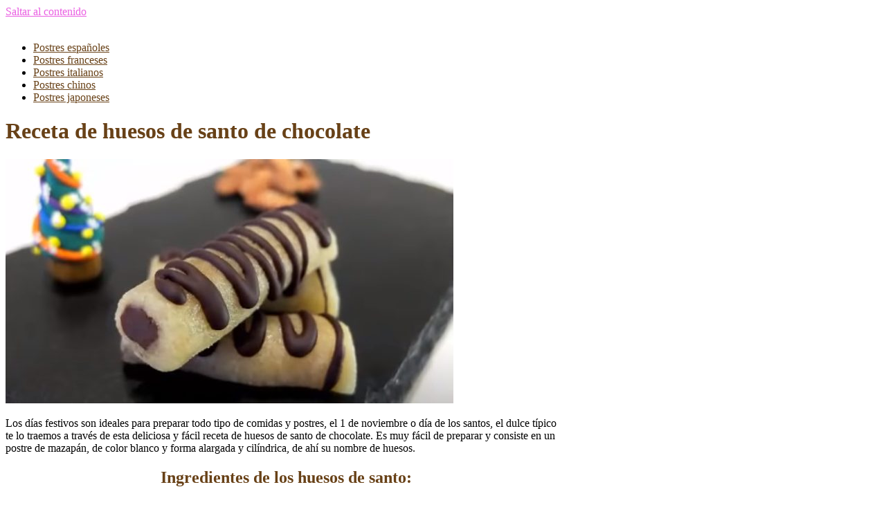

--- FILE ---
content_type: text/html; charset=UTF-8
request_url: https://solodulces.com/recetas-postres/receta-de-huesos-de-santo-de-chocolate/
body_size: 13451
content:
<!DOCTYPE html>
<html lang="es">
<head>
	<meta charset="UTF-8">
	<meta name="viewport" content="width=device-width, initial-scale=1">
	<link rel="profile" href="http://gmpg.org/xfn/11">
	<meta name='robots' content='index, follow, max-image-preview:large, max-snippet:-1, max-video-preview:-1' />
	<style>img:is([sizes="auto" i], [sizes^="auto," i]) { contain-intrinsic-size: 3000px 1500px }</style>
	
	<!-- This site is optimized with the Yoast SEO plugin v25.7 - https://yoast.com/wordpress/plugins/seo/ -->
	<title>▷ Receta de huesos de santo de chocolate - Sólo Dulces</title>
	<meta name="description" content="receta de huesos de santo de chocolate. Es muy fácil de preparar y consiste en un postre de mazapán, de color blanco y forma alargada y cilíndrica, de ahí su nombre de huesos" />
	<link rel="canonical" href="https://solodulces.com/recetas-postres/receta-de-huesos-de-santo-de-chocolate/" />
	<meta property="og:locale" content="es_ES" />
	<meta property="og:type" content="article" />
	<meta property="og:title" content="▷ Receta de huesos de santo de chocolate - Sólo Dulces" />
	<meta property="og:description" content="receta de huesos de santo de chocolate. Es muy fácil de preparar y consiste en un postre de mazapán, de color blanco y forma alargada y cilíndrica, de ahí su nombre de huesos" />
	<meta property="og:url" content="https://solodulces.com/recetas-postres/receta-de-huesos-de-santo-de-chocolate/" />
	<meta property="og:site_name" content="Sólo Dulces" />
	<meta property="article:published_time" content="2020-12-22T02:59:00+00:00" />
	<meta property="og:image" content="https://solodulces.com/wp-content/uploads/2020/11/3-3-5.jpg" />
	<meta property="og:image:width" content="647" />
	<meta property="og:image:height" content="353" />
	<meta property="og:image:type" content="image/jpeg" />
	<meta name="author" content="jeraly" />
	<meta name="twitter:card" content="summary_large_image" />
	<meta name="twitter:label1" content="Escrito por" />
	<meta name="twitter:data1" content="jeraly" />
	<meta name="twitter:label2" content="Tiempo de lectura" />
	<meta name="twitter:data2" content="2 minutos" />
	<script type="application/ld+json" class="yoast-schema-graph">{"@context":"https://schema.org","@graph":[{"@type":"Article","@id":"https://solodulces.com/recetas-postres/receta-de-huesos-de-santo-de-chocolate/#article","isPartOf":{"@id":"https://solodulces.com/recetas-postres/receta-de-huesos-de-santo-de-chocolate/"},"author":{"name":"jeraly","@id":"https://solodulces.com/#/schema/person/c5db885ba9d947e9781b8df87975d3c1"},"headline":"Receta de huesos de santo de chocolate","datePublished":"2020-12-22T02:59:00+00:00","mainEntityOfPage":{"@id":"https://solodulces.com/recetas-postres/receta-de-huesos-de-santo-de-chocolate/"},"wordCount":499,"commentCount":0,"publisher":{"@id":"https://solodulces.com/#organization"},"image":{"@id":"https://solodulces.com/recetas-postres/receta-de-huesos-de-santo-de-chocolate/#primaryimage"},"thumbnailUrl":"https://solodulces.com/wp-content/uploads/2020/11/3-3-5.jpg","articleSection":["Recetas de Postres"],"inLanguage":"es","potentialAction":[{"@type":"CommentAction","name":"Comment","target":["https://solodulces.com/recetas-postres/receta-de-huesos-de-santo-de-chocolate/#respond"]}]},{"@type":"WebPage","@id":"https://solodulces.com/recetas-postres/receta-de-huesos-de-santo-de-chocolate/","url":"https://solodulces.com/recetas-postres/receta-de-huesos-de-santo-de-chocolate/","name":"▷ Receta de huesos de santo de chocolate - Sólo Dulces","isPartOf":{"@id":"https://solodulces.com/#website"},"primaryImageOfPage":{"@id":"https://solodulces.com/recetas-postres/receta-de-huesos-de-santo-de-chocolate/#primaryimage"},"image":{"@id":"https://solodulces.com/recetas-postres/receta-de-huesos-de-santo-de-chocolate/#primaryimage"},"thumbnailUrl":"https://solodulces.com/wp-content/uploads/2020/11/3-3-5.jpg","datePublished":"2020-12-22T02:59:00+00:00","description":"receta de huesos de santo de chocolate. Es muy fácil de preparar y consiste en un postre de mazapán, de color blanco y forma alargada y cilíndrica, de ahí su nombre de huesos","breadcrumb":{"@id":"https://solodulces.com/recetas-postres/receta-de-huesos-de-santo-de-chocolate/#breadcrumb"},"inLanguage":"es","potentialAction":[{"@type":"ReadAction","target":["https://solodulces.com/recetas-postres/receta-de-huesos-de-santo-de-chocolate/"]}]},{"@type":"ImageObject","inLanguage":"es","@id":"https://solodulces.com/recetas-postres/receta-de-huesos-de-santo-de-chocolate/#primaryimage","url":"https://solodulces.com/wp-content/uploads/2020/11/3-3-5.jpg","contentUrl":"https://solodulces.com/wp-content/uploads/2020/11/3-3-5.jpg","width":647,"height":353,"caption":"Huesos de santo de chocolate listos"},{"@type":"BreadcrumbList","@id":"https://solodulces.com/recetas-postres/receta-de-huesos-de-santo-de-chocolate/#breadcrumb","itemListElement":[{"@type":"ListItem","position":1,"name":"Portada","item":"https://solodulces.com/"},{"@type":"ListItem","position":2,"name":"Receta de huesos de santo de chocolate"}]},{"@type":"WebSite","@id":"https://solodulces.com/#website","url":"https://solodulces.com/","name":"Sólo Dulces","description":"La web de los dulces y pasteles","publisher":{"@id":"https://solodulces.com/#organization"},"potentialAction":[{"@type":"SearchAction","target":{"@type":"EntryPoint","urlTemplate":"https://solodulces.com/?s={search_term_string}"},"query-input":{"@type":"PropertyValueSpecification","valueRequired":true,"valueName":"search_term_string"}}],"inLanguage":"es"},{"@type":"Organization","@id":"https://solodulces.com/#organization","name":"Sólo Dulces","url":"https://solodulces.com/","logo":{"@type":"ImageObject","inLanguage":"es","@id":"https://solodulces.com/#/schema/logo/image/","url":"https://solodulces.com/wp-content/uploads/2019/02/cropped-logo-1.png","contentUrl":"https://solodulces.com/wp-content/uploads/2019/02/cropped-logo-1.png","width":332,"height":74,"caption":"Sólo Dulces"},"image":{"@id":"https://solodulces.com/#/schema/logo/image/"}},{"@type":"Person","@id":"https://solodulces.com/#/schema/person/c5db885ba9d947e9781b8df87975d3c1","name":"jeraly","image":{"@type":"ImageObject","inLanguage":"es","@id":"https://solodulces.com/#/schema/person/image/","url":"https://secure.gravatar.com/avatar/40580a4dd47b155e2da2b8e51c72b0f746fd76878c2739b505936c920c97b2c0?s=96&d=mm&r=g","contentUrl":"https://secure.gravatar.com/avatar/40580a4dd47b155e2da2b8e51c72b0f746fd76878c2739b505936c920c97b2c0?s=96&d=mm&r=g","caption":"jeraly"},"url":"https://solodulces.com/author/jeraly/"}]}</script>
	<!-- / Yoast SEO plugin. -->


<link rel='dns-prefetch' href='//use.fontawesome.com' />
<link rel='dns-prefetch' href='//www.googletagmanager.com' />
<link rel='dns-prefetch' href='//pagead2.googlesyndication.com' />
<link rel="alternate" type="application/rss+xml" title="Sólo Dulces &raquo; Feed" href="https://solodulces.com/feed/" />
<link rel="alternate" type="application/rss+xml" title="Sólo Dulces &raquo; Feed de los comentarios" href="https://solodulces.com/comments/feed/" />
<link rel="alternate" type="application/rss+xml" title="Sólo Dulces &raquo; Comentario Receta de huesos de santo de chocolate del feed" href="https://solodulces.com/recetas-postres/receta-de-huesos-de-santo-de-chocolate/feed/" />

<link rel='stylesheet' id='pt-cv-public-style-css' href='https://solodulces.com/wp-content/plugins/content-views-query-and-display-post-page/public/assets/css/cv.css?ver=4.1' type='text/css' media='all' />
<link rel='stylesheet' id='wp-block-library-css' href='https://solodulces.com/wp-includes/css/dist/block-library/style.min.css?ver=6.8.1' type='text/css' media='all' />
<style id='classic-theme-styles-inline-css' type='text/css'>
/*! This file is auto-generated */
.wp-block-button__link{color:#fff;background-color:#32373c;border-radius:9999px;box-shadow:none;text-decoration:none;padding:calc(.667em + 2px) calc(1.333em + 2px);font-size:1.125em}.wp-block-file__button{background:#32373c;color:#fff;text-decoration:none}
</style>
<style id='global-styles-inline-css' type='text/css'>
:root{--wp--preset--aspect-ratio--square: 1;--wp--preset--aspect-ratio--4-3: 4/3;--wp--preset--aspect-ratio--3-4: 3/4;--wp--preset--aspect-ratio--3-2: 3/2;--wp--preset--aspect-ratio--2-3: 2/3;--wp--preset--aspect-ratio--16-9: 16/9;--wp--preset--aspect-ratio--9-16: 9/16;--wp--preset--color--black: #000000;--wp--preset--color--cyan-bluish-gray: #abb8c3;--wp--preset--color--white: #ffffff;--wp--preset--color--pale-pink: #f78da7;--wp--preset--color--vivid-red: #cf2e2e;--wp--preset--color--luminous-vivid-orange: #ff6900;--wp--preset--color--luminous-vivid-amber: #fcb900;--wp--preset--color--light-green-cyan: #7bdcb5;--wp--preset--color--vivid-green-cyan: #00d084;--wp--preset--color--pale-cyan-blue: #8ed1fc;--wp--preset--color--vivid-cyan-blue: #0693e3;--wp--preset--color--vivid-purple: #9b51e0;--wp--preset--gradient--vivid-cyan-blue-to-vivid-purple: linear-gradient(135deg,rgba(6,147,227,1) 0%,rgb(155,81,224) 100%);--wp--preset--gradient--light-green-cyan-to-vivid-green-cyan: linear-gradient(135deg,rgb(122,220,180) 0%,rgb(0,208,130) 100%);--wp--preset--gradient--luminous-vivid-amber-to-luminous-vivid-orange: linear-gradient(135deg,rgba(252,185,0,1) 0%,rgba(255,105,0,1) 100%);--wp--preset--gradient--luminous-vivid-orange-to-vivid-red: linear-gradient(135deg,rgba(255,105,0,1) 0%,rgb(207,46,46) 100%);--wp--preset--gradient--very-light-gray-to-cyan-bluish-gray: linear-gradient(135deg,rgb(238,238,238) 0%,rgb(169,184,195) 100%);--wp--preset--gradient--cool-to-warm-spectrum: linear-gradient(135deg,rgb(74,234,220) 0%,rgb(151,120,209) 20%,rgb(207,42,186) 40%,rgb(238,44,130) 60%,rgb(251,105,98) 80%,rgb(254,248,76) 100%);--wp--preset--gradient--blush-light-purple: linear-gradient(135deg,rgb(255,206,236) 0%,rgb(152,150,240) 100%);--wp--preset--gradient--blush-bordeaux: linear-gradient(135deg,rgb(254,205,165) 0%,rgb(254,45,45) 50%,rgb(107,0,62) 100%);--wp--preset--gradient--luminous-dusk: linear-gradient(135deg,rgb(255,203,112) 0%,rgb(199,81,192) 50%,rgb(65,88,208) 100%);--wp--preset--gradient--pale-ocean: linear-gradient(135deg,rgb(255,245,203) 0%,rgb(182,227,212) 50%,rgb(51,167,181) 100%);--wp--preset--gradient--electric-grass: linear-gradient(135deg,rgb(202,248,128) 0%,rgb(113,206,126) 100%);--wp--preset--gradient--midnight: linear-gradient(135deg,rgb(2,3,129) 0%,rgb(40,116,252) 100%);--wp--preset--font-size--small: 13px;--wp--preset--font-size--medium: 20px;--wp--preset--font-size--large: 36px;--wp--preset--font-size--x-large: 42px;--wp--preset--spacing--20: 0.44rem;--wp--preset--spacing--30: 0.67rem;--wp--preset--spacing--40: 1rem;--wp--preset--spacing--50: 1.5rem;--wp--preset--spacing--60: 2.25rem;--wp--preset--spacing--70: 3.38rem;--wp--preset--spacing--80: 5.06rem;--wp--preset--shadow--natural: 6px 6px 9px rgba(0, 0, 0, 0.2);--wp--preset--shadow--deep: 12px 12px 50px rgba(0, 0, 0, 0.4);--wp--preset--shadow--sharp: 6px 6px 0px rgba(0, 0, 0, 0.2);--wp--preset--shadow--outlined: 6px 6px 0px -3px rgba(255, 255, 255, 1), 6px 6px rgba(0, 0, 0, 1);--wp--preset--shadow--crisp: 6px 6px 0px rgba(0, 0, 0, 1);}:where(.is-layout-flex){gap: 0.5em;}:where(.is-layout-grid){gap: 0.5em;}body .is-layout-flex{display: flex;}.is-layout-flex{flex-wrap: wrap;align-items: center;}.is-layout-flex > :is(*, div){margin: 0;}body .is-layout-grid{display: grid;}.is-layout-grid > :is(*, div){margin: 0;}:where(.wp-block-columns.is-layout-flex){gap: 2em;}:where(.wp-block-columns.is-layout-grid){gap: 2em;}:where(.wp-block-post-template.is-layout-flex){gap: 1.25em;}:where(.wp-block-post-template.is-layout-grid){gap: 1.25em;}.has-black-color{color: var(--wp--preset--color--black) !important;}.has-cyan-bluish-gray-color{color: var(--wp--preset--color--cyan-bluish-gray) !important;}.has-white-color{color: var(--wp--preset--color--white) !important;}.has-pale-pink-color{color: var(--wp--preset--color--pale-pink) !important;}.has-vivid-red-color{color: var(--wp--preset--color--vivid-red) !important;}.has-luminous-vivid-orange-color{color: var(--wp--preset--color--luminous-vivid-orange) !important;}.has-luminous-vivid-amber-color{color: var(--wp--preset--color--luminous-vivid-amber) !important;}.has-light-green-cyan-color{color: var(--wp--preset--color--light-green-cyan) !important;}.has-vivid-green-cyan-color{color: var(--wp--preset--color--vivid-green-cyan) !important;}.has-pale-cyan-blue-color{color: var(--wp--preset--color--pale-cyan-blue) !important;}.has-vivid-cyan-blue-color{color: var(--wp--preset--color--vivid-cyan-blue) !important;}.has-vivid-purple-color{color: var(--wp--preset--color--vivid-purple) !important;}.has-black-background-color{background-color: var(--wp--preset--color--black) !important;}.has-cyan-bluish-gray-background-color{background-color: var(--wp--preset--color--cyan-bluish-gray) !important;}.has-white-background-color{background-color: var(--wp--preset--color--white) !important;}.has-pale-pink-background-color{background-color: var(--wp--preset--color--pale-pink) !important;}.has-vivid-red-background-color{background-color: var(--wp--preset--color--vivid-red) !important;}.has-luminous-vivid-orange-background-color{background-color: var(--wp--preset--color--luminous-vivid-orange) !important;}.has-luminous-vivid-amber-background-color{background-color: var(--wp--preset--color--luminous-vivid-amber) !important;}.has-light-green-cyan-background-color{background-color: var(--wp--preset--color--light-green-cyan) !important;}.has-vivid-green-cyan-background-color{background-color: var(--wp--preset--color--vivid-green-cyan) !important;}.has-pale-cyan-blue-background-color{background-color: var(--wp--preset--color--pale-cyan-blue) !important;}.has-vivid-cyan-blue-background-color{background-color: var(--wp--preset--color--vivid-cyan-blue) !important;}.has-vivid-purple-background-color{background-color: var(--wp--preset--color--vivid-purple) !important;}.has-black-border-color{border-color: var(--wp--preset--color--black) !important;}.has-cyan-bluish-gray-border-color{border-color: var(--wp--preset--color--cyan-bluish-gray) !important;}.has-white-border-color{border-color: var(--wp--preset--color--white) !important;}.has-pale-pink-border-color{border-color: var(--wp--preset--color--pale-pink) !important;}.has-vivid-red-border-color{border-color: var(--wp--preset--color--vivid-red) !important;}.has-luminous-vivid-orange-border-color{border-color: var(--wp--preset--color--luminous-vivid-orange) !important;}.has-luminous-vivid-amber-border-color{border-color: var(--wp--preset--color--luminous-vivid-amber) !important;}.has-light-green-cyan-border-color{border-color: var(--wp--preset--color--light-green-cyan) !important;}.has-vivid-green-cyan-border-color{border-color: var(--wp--preset--color--vivid-green-cyan) !important;}.has-pale-cyan-blue-border-color{border-color: var(--wp--preset--color--pale-cyan-blue) !important;}.has-vivid-cyan-blue-border-color{border-color: var(--wp--preset--color--vivid-cyan-blue) !important;}.has-vivid-purple-border-color{border-color: var(--wp--preset--color--vivid-purple) !important;}.has-vivid-cyan-blue-to-vivid-purple-gradient-background{background: var(--wp--preset--gradient--vivid-cyan-blue-to-vivid-purple) !important;}.has-light-green-cyan-to-vivid-green-cyan-gradient-background{background: var(--wp--preset--gradient--light-green-cyan-to-vivid-green-cyan) !important;}.has-luminous-vivid-amber-to-luminous-vivid-orange-gradient-background{background: var(--wp--preset--gradient--luminous-vivid-amber-to-luminous-vivid-orange) !important;}.has-luminous-vivid-orange-to-vivid-red-gradient-background{background: var(--wp--preset--gradient--luminous-vivid-orange-to-vivid-red) !important;}.has-very-light-gray-to-cyan-bluish-gray-gradient-background{background: var(--wp--preset--gradient--very-light-gray-to-cyan-bluish-gray) !important;}.has-cool-to-warm-spectrum-gradient-background{background: var(--wp--preset--gradient--cool-to-warm-spectrum) !important;}.has-blush-light-purple-gradient-background{background: var(--wp--preset--gradient--blush-light-purple) !important;}.has-blush-bordeaux-gradient-background{background: var(--wp--preset--gradient--blush-bordeaux) !important;}.has-luminous-dusk-gradient-background{background: var(--wp--preset--gradient--luminous-dusk) !important;}.has-pale-ocean-gradient-background{background: var(--wp--preset--gradient--pale-ocean) !important;}.has-electric-grass-gradient-background{background: var(--wp--preset--gradient--electric-grass) !important;}.has-midnight-gradient-background{background: var(--wp--preset--gradient--midnight) !important;}.has-small-font-size{font-size: var(--wp--preset--font-size--small) !important;}.has-medium-font-size{font-size: var(--wp--preset--font-size--medium) !important;}.has-large-font-size{font-size: var(--wp--preset--font-size--large) !important;}.has-x-large-font-size{font-size: var(--wp--preset--font-size--x-large) !important;}
:where(.wp-block-post-template.is-layout-flex){gap: 1.25em;}:where(.wp-block-post-template.is-layout-grid){gap: 1.25em;}
:where(.wp-block-columns.is-layout-flex){gap: 2em;}:where(.wp-block-columns.is-layout-grid){gap: 2em;}
:root :where(.wp-block-pullquote){font-size: 1.5em;line-height: 1.6;}
</style>
<link rel='stylesheet' id='cooked-essentials-css' href='https://solodulces.com/wp-content/plugins/cooked/assets/admin/css/essentials.min.css?ver=1.11.1' type='text/css' media='all' />
<link rel='stylesheet' id='cooked-icons-css' href='https://solodulces.com/wp-content/plugins/cooked/assets/css/icons.min.css?ver=1.11.1' type='text/css' media='all' />
<link rel='stylesheet' id='cooked-styling-css' href='https://solodulces.com/wp-content/plugins/cooked/assets/css/style.min.css?ver=1.11.1' type='text/css' media='all' />
<style id='cooked-styling-inline-css' type='text/css'>
/* Main Color */.cooked-button,.cooked-fsm .cooked-fsm-top,.cooked-fsm .cooked-fsm-mobile-nav,.cooked-fsm .cooked-fsm-mobile-nav a.cooked-active,.cooked-browse-search-button,.cooked-icon-loading,.cooked-progress span,.cooked-recipe-search .cooked-taxonomy-selected,.cooked-recipe-card-modern:hover .cooked-recipe-card-sep,.cooked-recipe-card-modern-centered:hover .cooked-recipe-card-sep { background:#16a780; }.cooked-timer-obj,.cooked-fsm a { color:#16a780; }/* Main Color Darker */.cooked-button:hover,.cooked-recipe-search .cooked-taxonomy-selected:hover,.cooked-browse-search-button:hover { background:#1b9371; }
@media screen and ( max-width: 1000px ) {#cooked-timers-wrap { width:90%; margin:0 -45% 0 0; }.cooked-recipe-grid,.cooked-recipe-term-grid { margin:3% -1.5%; width: 103%; }.cooked-term-block.cooked-col-25,.cooked-recipe-grid.cooked-columns-3 .cooked-recipe,.cooked-recipe-grid.cooked-columns-4 .cooked-recipe,.cooked-recipe-grid.cooked-columns-5 .cooked-recipe,.cooked-recipe-grid.cooked-columns-6 .cooked-recipe { width: 47%; margin: 0 1.5% 3%; padding: 0; }}@media screen and ( max-width: 750px ) {.cooked-recipe-grid,.cooked-recipe-term-grid { margin:5% -2.5%; width:105%; }.cooked-term-block.cooked-col-25,.cooked-recipe-grid.cooked-columns-2 .cooked-recipe,.cooked-recipe-grid.cooked-columns-3 .cooked-recipe,.cooked-recipe-grid.cooked-columns-4 .cooked-recipe,.cooked-recipe-grid.cooked-columns-5 .cooked-recipe,.cooked-recipe-grid.cooked-columns-6 .cooked-recipe.cooked-recipe-grid .cooked-recipe { width:95%; margin:0 2.5% 5%; padding:0; }.cooked-recipe-info .cooked-left, .cooked-recipe-info .cooked-right { float:none; display:block; text-align:center; }.cooked-recipe-info > section.cooked-right > span, .cooked-recipe-info > section.cooked-left > span { margin:0.5rem 1rem 1rem; }.cooked-recipe-info > section.cooked-left > span:last-child, .cooked-recipe-info > span:last-child { margin-right:1rem; }.cooked-recipe-info > section.cooked-right > span:first-child { margin-left:1rem; }.cooked-recipe-search .cooked-fields-wrap { padding:0; display:block; }.cooked-recipe-search .cooked-fields-wrap > .cooked-browse-search { width:100%; max-width:100%; border-right:1px solid rgba(0,0,0,.15); margin:2% 0; }.cooked-recipe-search .cooked-fields-wrap.cooked-1-search-fields .cooked-browse-select-block { width:100%; left:0; }.cooked-recipe-search .cooked-fields-wrap > .cooked-field-wrap-select { display:block; width:100%; }.cooked-recipe-search .cooked-sortby-wrap { display:block; position:relative; width:68%; right:auto; top:auto; float:left; margin:0; }.cooked-recipe-search .cooked-sortby-wrap > select { position:absolute; width:100%; border:1px solid rgba(0,0,0,.15); }.cooked-recipe-search .cooked-browse-search-button { width:30%; right:auto; position:relative; display:block; float:right; }.cooked-recipe-search .cooked-browse-select-block { top:3rem; left:-1px; width:calc( 100% + 2px ) !important; border-radius:0 0 10px 10px; max-height:16rem; overflow:auto; transform:translate3d(0,-1px,0); }.cooked-recipe-search .cooked-fields-wrap.cooked-1-search-fields .cooked-browse-select-block { width:100%; padding:1.5rem; }.cooked-recipe-search .cooked-fields-wrap.cooked-2-search-fields .cooked-browse-select-block { width:100%; padding:1.5rem; }.cooked-recipe-search .cooked-fields-wrap.cooked-3-search-fields .cooked-browse-select-block { width:100%; padding:1.5rem; }.cooked-recipe-search .cooked-fields-wrap.cooked-4-search-fields .cooked-browse-select-block { width:100%; padding:1.5rem; }.cooked-recipe-search .cooked-browse-select-block { flex-wrap:wrap; max-height:20rem; }.cooked-recipe-search .cooked-browse-select-block .cooked-tax-column { width:100%; min-width:100%; padding:0 0 1.5rem; }.cooked-recipe-search .cooked-browse-select-block .cooked-tax-column > div { max-height:none; }.cooked-recipe-search .cooked-browse-select-block .cooked-tax-column:last-child { padding:0; }.cooked-recipe-search .cooked-fields-wrap.cooked-1-search-fields .cooked-browse-select-block .cooked-tax-column { width:100%; }.cooked-recipe-search .cooked-fields-wrap.cooked-2-search-fields .cooked-browse-select-block .cooked-tax-column { width:100%; }.cooked-recipe-search .cooked-fields-wrap.cooked-3-search-fields .cooked-browse-select-block .cooked-tax-column { width:100%; }.cooked-recipe-search .cooked-fields-wrap.cooked-4-search-fields .cooked-browse-select-block .cooked-tax-column { width:100%; }#cooked-timers-wrap { width:20rem; right:50%; margin:0 -10rem 0 0; transform:translate3d(0,11.2em,0); }#cooked-timers-wrap.cooked-multiples { margin:0; right:0; border-radius:10px 0 0 0; width:20rem; }#cooked-timers-wrap .cooked-timer-block { padding-left:3.25rem; }#cooked-timers-wrap .cooked-timer-block.cooked-visible { padding-top:1rem; line-height:1.5rem; padding-left:3.25rem; }#cooked-timers-wrap .cooked-timer-block .cooked-timer-step { font-size:0.9rem; }#cooked-timers-wrap .cooked-timer-block .cooked-timer-desc { font-size:1rem; padding:0; }#cooked-timers-wrap .cooked-timer-block .cooked-timer-obj { top:auto; right:auto; width:auto; font-size:1.5rem; line-height:2rem; }#cooked-timers-wrap .cooked-timer-block .cooked-timer-obj > i.cooked-icon { font-size:1.5rem; width:1.3rem; margin-right:0.5rem; }#cooked-timers-wrap .cooked-timer-block i.cooked-icon-times { line-height:1rem; font-size:1rem; top:1.4rem; left:1.2rem; }body.cooked-fsm-active #cooked-timers-wrap { bottom:0; }/* "Slide up" on mobile */.cooked-fsm { opacity:1; transform:scale(1); top:120%; }.cooked-fsm.cooked-active { top:0; }.cooked-fsm .cooked-fsm-mobile-nav { display:block; }.cooked-fsm .cooked-fsm-ingredients,.cooked-fsm .cooked-fsm-directions-wrap { padding:9rem 2rem 1rem; width:100%; display:none; left:0; background:#fff; }.cooked-fsm .cooked-fsm-ingredients.cooked-active,.cooked-fsm .cooked-fsm-directions-wrap.cooked-active { display:block; }.cooked-fsm {-webkit-transition: all 350ms cubic-bezier(0.420, 0.000, 0.150, 1.000);-moz-transition: all 350ms cubic-bezier(0.420, 0.000, 0.150, 1.000);-o-transition: all 350ms cubic-bezier(0.420, 0.000, 0.150, 1.000);transition: all 350ms cubic-bezier(0.420, 0.000, 0.150, 1.000);}}@media screen and ( max-width: 520px ) {.cooked-fsm .cooked-fsm-directions p { font-size:1rem; }.cooked-fsm .cooked-recipe-directions .cooked-heading { font-size:1.25rem; }#cooked-timers-wrap { width:100%; right:0; margin:0; border-radius:0; }.cooked-recipe-search .cooked-fields-wrap > .cooked-browse-search { margin:3% 0; }.cooked-recipe-search .cooked-sortby-wrap { width:67%; }}
</style>
<link rel='stylesheet' id='kk-star-ratings-css' href='https://solodulces.com/wp-content/plugins/kk-star-ratings/src/core/public/css/kk-star-ratings.min.css?ver=5.4.10.2' type='text/css' media='all' />
<link rel='stylesheet' id='toc-screen-css' href='https://solodulces.com/wp-content/plugins/table-of-contents-plus/screen.min.css?ver=2411.1' type='text/css' media='all' />
<style id='toc-screen-inline-css' type='text/css'>
div#toc_container {width: 100%;}
</style>
<link rel='stylesheet' id='orbital-style-css' href='https://solodulces.com/wp-content/themes/orbital/assets/css/main.css?ver=6.8.1' type='text/css' media='all' />
<link rel='stylesheet' id='jquery-lazyloadxt-spinner-css-css' href='//solodulces.com/wp-content/plugins/a3-lazy-load/assets/css/jquery.lazyloadxt.spinner.css?ver=6.8.1' type='text/css' media='all' />
<link rel="EditURI" type="application/rsd+xml" title="RSD" href="https://solodulces.com/xmlrpc.php?rsd" />
<link rel='shortlink' href='https://solodulces.com/?p=2162' />
<meta name="generator" content="Site Kit by Google 1.159.0" /><script type="application/ld+json">{
    "@context": "https://schema.org/",
    "@type": "CreativeWorkSeries",
    "name": "Receta de huesos de santo de chocolate",
    "aggregateRating": {
        "@type": "AggregateRating",
        "ratingValue": "5",
        "bestRating": "5",
        "ratingCount": "1"
    }
}</script>	<style>
		@media(min-width: 48rem){

			.container {
				width: 67.5rem;
			}

			.entry-content {
				max-width: 75%;
				flex-basis: 75%;
			}

			.entry-aside {
				max-width: 25%;
				flex-basis: 25%;
				order: 0;
				-ms-flex-order: 0;

			}

		}


					a {
				color: #ea60e2;
			}

		

					.site-header {
				background-color: #ffffff;
			}

		
					.site-header a {
				color: #684117;
			}

			.site-nav-trigger span:before, .site-nav-trigger span:after, .site-nav-trigger span {
				background-color: #684117;
			}

			@media(min-width: 1040px){
				.site-navbar .menu-item-has-children:after {
					border-color: #684117;
				}
			}
		

	</style>

		<style>
		</style>

<!-- Metaetiquetas de Google AdSense añadidas por Site Kit -->
<meta name="google-adsense-platform-account" content="ca-host-pub-2644536267352236">
<meta name="google-adsense-platform-domain" content="sitekit.withgoogle.com">
<!-- Acabar con las metaetiquetas de Google AdSense añadidas por Site Kit -->
<style type="text/css">.recentcomments a{display:inline !important;padding:0 !important;margin:0 !important;}</style>
<!-- Fragmento de código de Google Adsense añadido por Site Kit -->
<script type="text/javascript" async="async" src="https://pagead2.googlesyndication.com/pagead/js/adsbygoogle.js?client=ca-pub-6108692730852230&amp;host=ca-host-pub-2644536267352236" crossorigin="anonymous"></script>

<!-- Final del fragmento de código de Google Adsense añadido por Site Kit -->
<link rel="icon" href="https://solodulces.com/wp-content/uploads/2019/02/cropped-logo-32x32.png" sizes="32x32" />
<link rel="icon" href="https://solodulces.com/wp-content/uploads/2019/02/cropped-logo-192x192.png" sizes="192x192" />
<link rel="apple-touch-icon" href="https://solodulces.com/wp-content/uploads/2019/02/cropped-logo-180x180.png" />
<meta name="msapplication-TileImage" content="https://solodulces.com/wp-content/uploads/2019/02/cropped-logo-270x270.png" />
		<style type="text/css" id="wp-custom-css">
			/*reposicionar estrellas*/
.kk-star-ratings.rgt {
    float: none;
    margin: auto !important;
}
.contorno_kk {
  border: 2px solid #64b6bb;
	padding-top: 20px;
}

.site-header .container {
    width: 100%;
}

/*centrar titulos*/
h2,h3,h4 {
    text-align: center;
}
.default-header .title,h1,h2,h3,h4 {
	  color: #684117 !important;
}
/*centrar listados pilar*/
.pt-cv-view .pt-cv-ifield {
    text-align: center;
}
.widget-title {
    text-align: left;
}		</style>
		</head>
<body class="wp-singular post-template-default single single-post postid-2162 single-format-standard wp-custom-logo wp-theme-orbital wp-child-theme-orbital-child">
	<a class="screen-reader-text" href="#content">Saltar al contenido</a>

	
	


<header class="site-header ">
	<div class="container">

					<div class="site-logo">

				<a href="https://solodulces.com/" class="custom-logo-link"><img width="332" height="74" src="https://solodulces.com/wp-content/uploads/2019/02/cropped-logo-1.png" class="custom-logo" alt="" decoding="async" srcset="https://solodulces.com/wp-content/uploads/2019/02/cropped-logo-1.png 332w, https://solodulces.com/wp-content/uploads/2019/02/cropped-logo-1-300x67.png 300w" sizes="(max-width: 332px) 100vw, 332px" /></a>
			</div>

		
					<nav class="site-navbar site-navbar-right">
				<ul><li id="menu-item-1091" class="menu-item menu-item-type-post_type menu-item-object-page menu-item-1091"><a href="https://solodulces.com/postres-espanoles/">Postres españoles</a></li>
<li id="menu-item-1075" class="menu-item menu-item-type-post_type menu-item-object-page menu-item-1075"><a href="https://solodulces.com/postres-franceses/">Postres franceses</a></li>
<li id="menu-item-1076" class="menu-item menu-item-type-post_type menu-item-object-page menu-item-1076"><a href="https://solodulces.com/postres-italianos/">Postres italianos</a></li>
<li id="menu-item-1127" class="menu-item menu-item-type-post_type menu-item-object-page menu-item-1127"><a href="https://solodulces.com/postres-chinos/">Postres chinos</a></li>
<li id="menu-item-1128" class="menu-item menu-item-type-post_type menu-item-object-page menu-item-1128"><a href="https://solodulces.com/postres-japoneses/">Postres japoneses</a></li>
</ul>			</nav>
			<div class="site-trigger">
				<a class="site-nav-trigger">
					<span></span>
				</a>
			</div>

			</div>
</header>

	


	<main id="content" class="site-main post-2162 post type-post status-publish format-standard has-post-thumbnail category-recetas-postres">

    
    <header class="default-header">
	<div class="container">
					
			
			<h1 class="title">Receta de huesos de santo de chocolate</h1>
			<div class="meta">
							</div>

			
			

		
	</div>

	
</header>
    
    <div id="content-wrapper" class="container flex">
        <div class="entry-content">

            			<div class="post-thumbnail"><img width="647" height="353" src="//solodulces.com/wp-content/plugins/a3-lazy-load/assets/images/lazy_placeholder.gif" data-lazy-type="image" data-src="https://solodulces.com/wp-content/uploads/2020/11/3-3-5.jpg" class="lazy lazy-hidden attachment-large size-large wp-post-image" alt="Huesos de santo de chocolate listos" decoding="async" fetchpriority="high" srcset="" data-srcset="https://solodulces.com/wp-content/uploads/2020/11/3-3-5.jpg 647w, https://solodulces.com/wp-content/uploads/2020/11/3-3-5-300x164.jpg 300w" sizes="(max-width: 647px) 100vw, 647px" /><noscript><img width="647" height="353" src="https://solodulces.com/wp-content/uploads/2020/11/3-3-5.jpg" class="attachment-large size-large wp-post-image" alt="Huesos de santo de chocolate listos" decoding="async" fetchpriority="high" srcset="https://solodulces.com/wp-content/uploads/2020/11/3-3-5.jpg 647w, https://solodulces.com/wp-content/uploads/2020/11/3-3-5-300x164.jpg 300w" sizes="(max-width: 647px) 100vw, 647px" /></noscript></div>

				<div class="banner desktop">
		<div class="center fluid">
					</div>
	</div>
		<div class="banner mobile">
		<div class="center fluid">
					</div>
	</div>
	
            
<p>Los días festivos son ideales para preparar todo tipo de comidas y postres, el 1 de noviembre o día de los santos, el dulce típico te lo traemos a través de esta deliciosa y fácil receta de huesos de santo de chocolate. Es muy fácil de preparar y consiste en un postre de mazapán, de color blanco y forma alargada y cilíndrica, de ahí su nombre de huesos.</p>



<h2 class="wp-block-heading"><span id="Ingredientes_de_los_huesos_de_santo">Ingredientes de los huesos de santo:</span></h2><div id="toc_container" class="toc_transparent no_bullets"><ul class="toc_list"><li><ul><li></li><li></li></ul></li><li><ul><li></li><li></li><li></li></ul></li></ul></div>




<h3 class="wp-block-heading"><span id="Para_el_mazapan">Para el mazapán:</span></h3>



<ul class="wp-block-list"><li>200 gramos de azúcar</li><li>150 gramos de almendra molida</li><li>100 mililitros de agua</li><li>40 gramos de cacao</li></ul>



<h3 class="wp-block-heading"><span id="Para_el_relleno">Para el relleno:</span></h3>



<ul class="wp-block-list"><li>100 gramos de chocolate</li><li>100 mililitros de nata</li><li>25 de mantequilla</li></ul>



<h2 class="wp-block-heading"><span id="Preparacion_de_los_huesos_de_santo_de_chocolate">Preparación de los huesos de santo de chocolate:</span></h2>



<h3 class="wp-block-heading"><span id="Para_el_mazapan-2">Para el mazapán:</span></h3>



<ul class="wp-block-list"><li>En un recipiente a fuego medio ponemos el agua y le agregamos el azúcar.</li><li>Cuando coja un color rubio fuerte le agregamos la almendra molida y removemos rápidamente hasta obtener una pasta. Retiramos del fuego y &nbsp;reservamos. (si nos endureciera demasiado podemos agregar otro poco de agua y amasarlo un poco).</li><li>Estiramos la masa sobre una silicona o papel de horno donde espolvoreamos algo de azúcar glas o glacé.</li></ul>



<div class="wp-block-image"><figure class="aligncenter size-full"><img decoding="async" width="709" height="397" src="//solodulces.com/wp-content/plugins/a3-lazy-load/assets/images/lazy_placeholder.gif" data-lazy-type="image" data-src="http://solodulces.com/wp-content/uploads/2020/11/1-5-1.jpg" alt="Masa estirada sobre papel de horno" class="lazy lazy-hidden wp-image-2171" srcset="" data-srcset="https://solodulces.com/wp-content/uploads/2020/11/1-5-1.jpg 709w, https://solodulces.com/wp-content/uploads/2020/11/1-5-1-300x168.jpg 300w" sizes="(max-width: 709px) 100vw, 709px" /><noscript><img decoding="async" width="709" height="397" src="http://solodulces.com/wp-content/uploads/2020/11/1-5-1.jpg" alt="Masa estirada sobre papel de horno" class="wp-image-2171" srcset="https://solodulces.com/wp-content/uploads/2020/11/1-5-1.jpg 709w, https://solodulces.com/wp-content/uploads/2020/11/1-5-1-300x168.jpg 300w" sizes="(max-width: 709px) 100vw, 709px" /></noscript><figcaption>Masa estirada sobre papel de horno</figcaption></figure></div>



<ul class="wp-block-list"><li>Cortamos cuadrados de la masa y con ayuda de un palillo redondo u otro utensilio formamos tubos pequeños, apretando ligeramente el borde para que quede bien sellado (el truco es forrar el palito con papel film y untarlo también con azúcar glas).</li><li>Estos tubos o canutillos los reservo sobre un papel de horno en la nevera hasta que sea el momento de rellenarlos.</li></ul>



<h3 class="wp-block-heading"><span id="Para_el_relleno_de_los_huesos">Para el relleno de los huesos:</span></h3>



<ul class="wp-block-list"><li>Calentamos la nata en un recipiente a fuego medio.</li><li>Añadimos el&nbsp;chocolate&nbsp;troceado, y removemos hasta tener una textura cremosa.</li></ul>



<div class="wp-block-image"><figure class="aligncenter size-full"><img decoding="async" width="639" height="393" src="//solodulces.com/wp-content/plugins/a3-lazy-load/assets/images/lazy_placeholder.gif" data-lazy-type="image" data-src="http://solodulces.com/wp-content/uploads/2020/11/2-3-5.jpg" alt="Remover el chocolate hasta tener una textura cremosa" class="lazy lazy-hidden wp-image-2172" srcset="" data-srcset="https://solodulces.com/wp-content/uploads/2020/11/2-3-5.jpg 639w, https://solodulces.com/wp-content/uploads/2020/11/2-3-5-300x185.jpg 300w" sizes="(max-width: 639px) 100vw, 639px" /><noscript><img decoding="async" width="639" height="393" src="http://solodulces.com/wp-content/uploads/2020/11/2-3-5.jpg" alt="Remover el chocolate hasta tener una textura cremosa" class="wp-image-2172" srcset="https://solodulces.com/wp-content/uploads/2020/11/2-3-5.jpg 639w, https://solodulces.com/wp-content/uploads/2020/11/2-3-5-300x185.jpg 300w" sizes="(max-width: 639px) 100vw, 639px" /></noscript><figcaption>Remover el chocolate hasta tener una textura cremosa</figcaption></figure></div>



<ul class="wp-block-list"><li>Agregamos la mantequilla fundida y removemos bien hasta integrarla perfectamente, así nos queda una crema de chocolate más brillante.</li><li>Retirar del fuego y dejar que se enfríe poco a poco.</li></ul>



<h3 class="wp-block-heading"><span id="Montaje_de_los_huesos_de_chocolate">Montaje de los huesos de chocolate:</span></h3>



<ul class="wp-block-list"><li>Cuando el chocolate esté pastoso lo ponemos en una manga con la boquilla un poco estrecha y rellenamos los canutillos que ya están duros gracias al frío de la nevera. (es buen momento si queremos para retocarlos un poco estirándolos algo más al hacerlos rodar).</li><li>Decoramos con unas rallas del propio chocolate recalentado que hacemos con ayuda de una cuchara o una manga de boquilla muy fina.</li><li>Dejamos enfriar nuevamente nuestros deliciosos&nbsp;huesos de santo de chocolate&nbsp;antes de servirlos.</li></ul>



<p>Y listo. Disfruta de esta genial receta de huesos de santo de chocolate que te harán pasar tiempos amenos con familiares y amigos. El mazapán es un poco más tostado, lo cual produce una textura deliciosa y con la decoración de rallas de chocolate, elaborarás un postre de ensueño.</p>



<figure class="wp-block-embed-youtube aligncenter wp-block-embed is-type-video is-provider-youtube wp-embed-aspect-16-9 wp-has-aspect-ratio"><div class="wp-block-embed__wrapper">
<iframe class="lazy lazy-hidden" loading="lazy" title="Huesos de santo de chocolate. Receta, paso a paso." width="1080" height="608"  data-lazy-type="iframe" data-src="https://www.youtube.com/embed/6-eiZ3Nube4?feature=oembed" frameborder="0" allow="accelerometer; autoplay; clipboard-write; encrypted-media; gyroscope; picture-in-picture" allowfullscreen></iframe><noscript><iframe loading="lazy" title="Huesos de santo de chocolate. Receta, paso a paso." width="1080" height="608" src="https://www.youtube.com/embed/6-eiZ3Nube4?feature=oembed" frameborder="0" allow="accelerometer; autoplay; clipboard-write; encrypted-media; gyroscope; picture-in-picture" allowfullscreen></iframe></noscript>
</div></figure>


<div class="kk-star-ratings kksr-auto kksr-align-center kksr-valign-bottom"
    data-payload='{&quot;align&quot;:&quot;center&quot;,&quot;id&quot;:&quot;2162&quot;,&quot;slug&quot;:&quot;default&quot;,&quot;valign&quot;:&quot;bottom&quot;,&quot;ignore&quot;:&quot;&quot;,&quot;reference&quot;:&quot;auto&quot;,&quot;class&quot;:&quot;&quot;,&quot;count&quot;:&quot;1&quot;,&quot;legendonly&quot;:&quot;&quot;,&quot;readonly&quot;:&quot;&quot;,&quot;score&quot;:&quot;5&quot;,&quot;starsonly&quot;:&quot;&quot;,&quot;best&quot;:&quot;5&quot;,&quot;gap&quot;:&quot;5&quot;,&quot;greet&quot;:&quot;Nos ayudas con tu voto?&quot;,&quot;legend&quot;:&quot;5\/5 - (1 voto)&quot;,&quot;size&quot;:&quot;30&quot;,&quot;title&quot;:&quot;Receta de huesos de santo de chocolate&quot;,&quot;width&quot;:&quot;172.5&quot;,&quot;_legend&quot;:&quot;{score}\/{best} - ({count} {votes})&quot;,&quot;font_factor&quot;:&quot;1.25&quot;}'>
            
<div class="kksr-stars">
    
<div class="kksr-stars-inactive">
            <div class="kksr-star" data-star="1" style="padding-right: 5px">
            

<div class="kksr-icon" style="width: 30px; height: 30px;"></div>
        </div>
            <div class="kksr-star" data-star="2" style="padding-right: 5px">
            

<div class="kksr-icon" style="width: 30px; height: 30px;"></div>
        </div>
            <div class="kksr-star" data-star="3" style="padding-right: 5px">
            

<div class="kksr-icon" style="width: 30px; height: 30px;"></div>
        </div>
            <div class="kksr-star" data-star="4" style="padding-right: 5px">
            

<div class="kksr-icon" style="width: 30px; height: 30px;"></div>
        </div>
            <div class="kksr-star" data-star="5" style="padding-right: 5px">
            

<div class="kksr-icon" style="width: 30px; height: 30px;"></div>
        </div>
    </div>
    
<div class="kksr-stars-active" style="width: 172.5px;">
            <div class="kksr-star" style="padding-right: 5px">
            

<div class="kksr-icon" style="width: 30px; height: 30px;"></div>
        </div>
            <div class="kksr-star" style="padding-right: 5px">
            

<div class="kksr-icon" style="width: 30px; height: 30px;"></div>
        </div>
            <div class="kksr-star" style="padding-right: 5px">
            

<div class="kksr-icon" style="width: 30px; height: 30px;"></div>
        </div>
            <div class="kksr-star" style="padding-right: 5px">
            

<div class="kksr-icon" style="width: 30px; height: 30px;"></div>
        </div>
            <div class="kksr-star" style="padding-right: 5px">
            

<div class="kksr-icon" style="width: 30px; height: 30px;"></div>
        </div>
    </div>
</div>
                

<div class="kksr-legend" style="font-size: 24px;">
            5/5 - (1 voto)    </div>
    </div>
</p><div class="banner mobile"><div class=" ">
	
	</div>
	</div><div class="banner desktop"><div class=" ">
	
	</div>
	</div></p>
            
            	<div class="banner desktop">
		<div class="center fluid">
					</div>
	</div>
		<div class="banner mobile">
		<div class="center fluid">
					</div>
	</div>
	
            <footer class="entry-footer">

                
                                    <div id="comments" class="comments-area">
		<div id="respond" class="comment-respond">
		<h3>Deja una respuesta <small><a rel="nofollow" id="cancel-comment-reply-link" href="/recetas-postres/receta-de-huesos-de-santo-de-chocolate/#respond" style="display:none;">Cancelar la respuesta</a></small></h3><form action="https://solodulces.com/wp-comments-post.php" method="post" id="commentform" class="comment-form" novalidate><p class="comment-notes"><span id="email-notes">Tu dirección de correo electrónico no será publicada.</span> <span class="required-field-message">Los campos obligatorios están marcados con <span class="required">*</span></span></p><textarea id="comment" name="comment" cols="45" rows="1" required></textarea><p class="comment-form-author"><label for="author">Nombre <span class="required">*</span></label> <input id="author" name="author" type="text" value="" size="30" maxlength="245" autocomplete="name" required /></p>
<p class="comment-form-email"><label for="email">Correo electrónico <span class="required">*</span></label> <input id="email" name="email" type="email" value="" size="30" maxlength="100" aria-describedby="email-notes" autocomplete="email" required /></p>
<p class="form-submit"><input name="submit" type="submit" id="submit" class="btn btn-primary" value="Publicar el comentario" /> <input type='hidden' name='comment_post_ID' value='2162' id='comment_post_ID' />
<input type='hidden' name='comment_parent' id='comment_parent' value='0' />
</p><p style="display: none;"><input type="hidden" id="akismet_comment_nonce" name="akismet_comment_nonce" value="4daad63ade" /></p><p style="display: none !important;" class="akismet-fields-container" data-prefix="ak_"><label>&#916;<textarea name="ak_hp_textarea" cols="45" rows="8" maxlength="100"></textarea></label><input type="hidden" id="ak_js_1" name="ak_js" value="135"/><script>document.getElementById( "ak_js_1" ).setAttribute( "value", ( new Date() ).getTime() );</script></p></form>	</div><!-- #respond -->
	</div>
                
                
            </footer>

        </div>

        <aside id="secondary" class="widget-area entry-aside">
	<div class="widget-area-wrapper sticky">
		
		<section id="recent-posts-4" class="widget widget_recent_entries">
		<h4 class="widget-title n-m-t">Últimos Postres</h4>
		<ul>
											<li>
					<a href="https://solodulces.com/recetas-postres/receta-de-tarta-de-chocolate-sin-harina-ni-mantequilla/">Receta de tarta de chocolate sin harina ni mantequilla</a>
									</li>
											<li>
					<a href="https://solodulces.com/recetas-postres/receta-de-galletas-con-nutella/">Receta de galletas con Nutella</a>
									</li>
											<li>
					<a href="https://solodulces.com/recetas-postres/receta-de-bollos-de-chocolate-casero/">Receta de bollos de chocolate casero</a>
									</li>
											<li>
					<a href="https://solodulces.com/recetas-postres/receta-de-helado-de-limon/">Receta de helado de limón</a>
									</li>
											<li>
					<a href="https://solodulces.com/recetas-postres/receta-de-tarta-de-yogurt-barata/">Receta de tarta de yogurt barata</a>
									</li>
											<li>
					<a href="https://solodulces.com/recetas-postres/receta-de-roscos-de-vino/">Receta de roscos de vino</a>
									</li>
											<li>
					<a href="https://solodulces.com/recetas-postres/receta-de-brigadeiros/">Receta de brigadeiros</a>
									</li>
											<li>
					<a href="https://solodulces.com/recetas-postres/receta-de-macarons-dos-chocolates/">Receta de macarons dos chocolates</a>
									</li>
											<li>
					<a href="https://solodulces.com/recetas-postres/receta-de-macarons-de-turron/">Receta de macarons de turrón</a>
									</li>
											<li>
					<a href="https://solodulces.com/recetas-postres/receta-de-galletas-de-manzana-2/">Receta de galletas de manzana</a>
									</li>
											<li>
					<a href="https://solodulces.com/recetas-postres/receta-de-sable-con-crema-de-pistacho/">Receta de Sablé con crema de pistacho</a>
									</li>
											<li>
					<a href="https://solodulces.com/recetas-postres/receta-de-tarta-de-cafe/">Receta de tarta de café</a>
									</li>
											<li>
					<a href="https://solodulces.com/recetas-postres/receta-de-pastel-de-chocolate-y-flan/">Receta de pastel de chocolate y flan</a>
									</li>
											<li>
					<a href="https://solodulces.com/recetas-postres/recetas-de-bollos-caseros-de-leche-o-brioches/">Recetas de bollos caseros de leche o brioches</a>
									</li>
											<li>
					<a href="https://solodulces.com/recetas-postres/receta-de-galletas-de-sesamo/">Receta de galletas de sésamo</a>
									</li>
											<li>
					<a href="https://solodulces.com/recetas-postres/receta-de-flan-de-galleta/">Receta de flan de galleta</a>
									</li>
											<li>
					<a href="https://solodulces.com/recetas-postres/receta-de-tarta-de-chocolate-y-queso/">Receta de tarta de chocolate y queso</a>
									</li>
											<li>
					<a href="https://solodulces.com/recetas-postres/receta-de-torrijas-de-brioche/">Receta de torrijas de brioche</a>
									</li>
											<li>
					<a href="https://solodulces.com/recetas-postres/receta-de-bizcocho-de-arandanos/">Receta de bizcocho de arándanos</a>
									</li>
											<li>
					<a href="https://solodulces.com/recetas-postres/receta-de-tarta-de-chocolate-doble/">Receta de tarta de chocolate doble</a>
									</li>
											<li>
					<a href="https://solodulces.com/recetas-postres/receta-de-galletas-caseras/">Receta de galletas caseras</a>
									</li>
											<li>
					<a href="https://solodulces.com/recetas-postres/receta-de-pudin-de-pan-y-arandanos/">Receta de pudín de pan y arándanos</a>
									</li>
											<li>
					<a href="https://solodulces.com/recetas-postres/receta-de-galletas-con-un-solo-huevo/">Receta de galletas con un solo huevo</a>
									</li>
											<li>
					<a href="https://solodulces.com/recetas-postres/receta-de-tarta-de-yogur-y-fresas/">Receta de tarta de yogur y fresas</a>
									</li>
											<li>
					<a href="https://solodulces.com/recetas-postres/receta-de-bizcocho-de-pasas-y-manzana/">Receta de bizcocho de pasas y manzana</a>
									</li>
											<li>
					<a href="https://solodulces.com/recetas-postres/receta-de-galletas-de-chocolate/">Receta de galletas de chocolate</a>
									</li>
											<li>
					<a href="https://solodulces.com/recetas-postres/receta-de-pastel-de-tres-leches/">Receta de pastel de tres leches</a>
									</li>
											<li>
					<a href="https://solodulces.com/recetas-postres/receta-de-tarta-de-mandarina/">Receta de tarta de mandarina</a>
									</li>
											<li>
					<a href="https://solodulces.com/recetas-postres/receta-de-mona-de-pascua/">Receta de mona de Pascua</a>
									</li>
											<li>
					<a href="https://solodulces.com/recetas-postres/receta-de-casita-de-chocolate/">Receta de casita de chocolate</a>
									</li>
											<li>
					<a href="https://solodulces.com/recetas-postres/receta-de-tarta-de-lima-y-merengue/">Receta de tarta de lima y merengue</a>
									</li>
											<li>
					<a href="https://solodulces.com/recetas-postres/receta-de-tarta-de-manzana-y-toffe/">Receta de tarta de manzana y toffe</a>
									</li>
											<li>
					<a href="https://solodulces.com/recetas-postres/receta-de-bizcocho-de-yogurt-marmolado/">Receta de bizcocho de yogurt marmolado</a>
									</li>
											<li>
					<a href="https://solodulces.com/recetas-postres/receta-de-plumcake/">Receta de Plumcake</a>
									</li>
											<li>
					<a href="https://solodulces.com/recetas-postres/receta-de-huesos-de-santo-de-chocolate/" aria-current="page">Receta de huesos de santo de chocolate</a>
									</li>
											<li>
					<a href="https://solodulces.com/recetas-postres/receta-de-tarta-de-queso-y-turron/">Receta de tarta de queso y turrón</a>
									</li>
											<li>
					<a href="https://solodulces.com/recetas-postres/receta-de-roscon-de-reyes-relleno/">Receta de Roscón de Reyes relleno</a>
									</li>
											<li>
					<a href="https://solodulces.com/recetas-postres/receta-de-dulces-de-almendra/">Receta de dulces de almendra</a>
									</li>
											<li>
					<a href="https://solodulces.com/recetas-postres/receta-de-helado-de-turron-casero/">Receta de helado de turrón casero</a>
									</li>
											<li>
					<a href="https://solodulces.com/postres-italianos/receta-de-bollos-de-limon-venecianos/">Receta de bollos de limón venecianos</a>
									</li>
											<li>
					<a href="https://solodulces.com/recetas-postres/receta-de-tarta-de-manzana-2/">Receta de tarta de manzana</a>
									</li>
											<li>
					<a href="https://solodulces.com/recetas-postres/receta-de-compota-de-manzana/">Receta de compota de manzana</a>
									</li>
											<li>
					<a href="https://solodulces.com/recetas-postres/receta-de-bizcocho-de-chocolate-al-vino-tinto/">Receta de bizcocho de chocolate al vino tinto</a>
									</li>
											<li>
					<a href="https://solodulces.com/recetas-postres/receta-de-polvorones-de-chocolate/">Receta de polvorones de chocolate</a>
									</li>
											<li>
					<a href="https://solodulces.com/recetas-postres/receta-de-mazapan/">Receta de mazapán</a>
									</li>
											<li>
					<a href="https://solodulces.com/recetas-postres/receta-de-crema-caramelizada/">Receta de crema caramelizada</a>
									</li>
											<li>
					<a href="https://solodulces.com/recetas-postres/receta-de-galletas-de-queso-crema/">Receta de galletas de queso crema</a>
									</li>
											<li>
					<a href="https://solodulces.com/recetas-postres/receta-de-cake-de-naranja-casero/">Receta de cake de naranja casero</a>
									</li>
											<li>
					<a href="https://solodulces.com/recetas-postres/receta-de-bizcocho-de-castana/">Receta de bizcocho de castaña</a>
									</li>
											<li>
					<a href="https://solodulces.com/recetas-postres/receta-de-milhojas-de-mascarpone-y-toffe/">Receta de milhojas de mascarpone y toffe</a>
									</li>
					</ul>

		</section>	</div>
</aside><!-- #secondary -->
    </div>
</main>


<footer class="site-footer">
	<div class="container">
				<div class="credits row">

			<p>La web de los dulces y pasteles</p>

	
</div>	</div>
</footer>


<div class="entry-social social-sticky mobile social-bottom social-center  ">

<a href="#" class="social social-twitter"></a><a href="#" class="social social-facebook"></a><a href="#" class="social social-pinterest"></a><a href="#" class="social social-whatsapp"></a>
</div>
<div class="entry-social social-sticky desktop social-left social-center ">
<a href="#" class="social social-facebook"></a><a href="#" class="social social-twitter"></a><a href="#" class="social social-pinterest"></a></div>
<!-- Site Overlay -->
<div class="site-overlay"></div>

<script type="speculationrules">
{"prefetch":[{"source":"document","where":{"and":[{"href_matches":"\/*"},{"not":{"href_matches":["\/wp-*.php","\/wp-admin\/*","\/wp-content\/uploads\/*","\/wp-content\/*","\/wp-content\/plugins\/*","\/wp-content\/themes\/orbital-child\/*","\/wp-content\/themes\/orbital\/*","\/*\\?(.+)"]}},{"not":{"selector_matches":"a[rel~=\"nofollow\"]"}},{"not":{"selector_matches":".no-prefetch, .no-prefetch a"}}]},"eagerness":"conservative"}]}
</script>

		<script type="application/ld+json">
			{
				"@context": "http://schema.org",
				"@type": "WebSite",
				"name": "Sólo Dulces",
				"alternateName": "La web de los dulces y pasteles",
				"url": "https://solodulces.com"
			}
		</script>

					<script type="application/ld+json">
				{
					"@context": "http://schema.org",
					"@type": "Article",
					"headline": "Los días festivos son ideales para preparar todo tipo de comidas y",
					"mainEntityOfPage": {
					"@type": "WebPage",
					"@id": "https://solodulces.com/recetas-postres/receta-de-huesos-de-santo-de-chocolate/"
				},
									"image": {
					"@type": "ImageObject",
					"url": "https://solodulces.com/wp-content/uploads/2020/11/3-3-5.jpg",
					"height": 1024,
					"width": 1024				},

			
			"datePublished": "2020-12-22",
			"dateModified": "2020-12-03",
			"author": {
			"@type": "Person",
			"name": "jeraly"
		},
		"publisher": {
		"@type": "Organization",
		"name": "Sólo Dulces"

					,
			"logo": {
			"@type": "ImageObject",
			"url": "https://solodulces.com/wp-content/uploads/2019/02/cropped-logo-1.png"
		}

	}

}
</script>


<script type="text/javascript" src="https://solodulces.com/wp-includes/js/jquery/jquery.min.js?ver=3.7.1" id="jquery-core-js"></script>
<script type="text/javascript" src="https://solodulces.com/wp-includes/js/jquery/jquery-migrate.min.js?ver=3.4.1" id="jquery-migrate-js"></script>
<script type="text/javascript" id="pt-cv-content-views-script-js-extra">
/* <![CDATA[ */
var PT_CV_PUBLIC = {"_prefix":"pt-cv-","page_to_show":"5","_nonce":"82da0be973","is_admin":"","is_mobile":"1","ajaxurl":"https:\/\/solodulces.com\/wp-admin\/admin-ajax.php","lang":"","loading_image_src":"data:image\/gif;base64,R0lGODlhDwAPALMPAMrKygwMDJOTkz09PZWVla+vr3p6euTk5M7OzuXl5TMzMwAAAJmZmWZmZszMzP\/\/\/yH\/[base64]\/wyVlamTi3nSdgwFNdhEJgTJoNyoB9ISYoQmdjiZPcj7EYCAeCF1gEDo4Dz2eIAAAh+QQFCgAPACwCAAAADQANAAAEM\/DJBxiYeLKdX3IJZT1FU0iIg2RNKx3OkZVnZ98ToRD4MyiDnkAh6BkNC0MvsAj0kMpHBAAh+QQFCgAPACwGAAAACQAPAAAEMDC59KpFDll73HkAA2wVY5KgiK5b0RRoI6MuzG6EQqCDMlSGheEhUAgqgUUAFRySIgAh+QQFCgAPACwCAAIADQANAAAEM\/DJKZNLND\/[base64]"};
var PT_CV_PAGINATION = {"first":"\u00ab","prev":"\u2039","next":"\u203a","last":"\u00bb","goto_first":"Ir a la primera p\u00e1gina","goto_prev":"Ir a la p\u00e1gina anterior","goto_next":"Ir a la p\u00e1gina siguiente","goto_last":"Ir a la \u00faltima p\u00e1gina","current_page":"La p\u00e1gina actual es","goto_page":"Ir a la p\u00e1gina"};
/* ]]> */
</script>
<script type="text/javascript" src="https://solodulces.com/wp-content/plugins/content-views-query-and-display-post-page/public/assets/js/cv.js?ver=4.1" id="pt-cv-content-views-script-js"></script>
<script type="text/javascript" src="https://solodulces.com/wp-includes/js/wp-sanitize.min.js?ver=6.8.1" id="wp-sanitize-js"></script>
<script type="text/javascript" id="kk-star-ratings-js-extra">
/* <![CDATA[ */
var kk_star_ratings = {"action":"kk-star-ratings","endpoint":"https:\/\/solodulces.com\/wp-admin\/admin-ajax.php","nonce":"f66e8d54b6"};
/* ]]> */
</script>
<script type="text/javascript" src="https://solodulces.com/wp-content/plugins/kk-star-ratings/src/core/public/js/kk-star-ratings.min.js?ver=5.4.10.2" id="kk-star-ratings-js"></script>
<script type="text/javascript" src="https://solodulces.com/wp-content/plugins/table-of-contents-plus/front.min.js?ver=2411.1" id="toc-front-js"></script>
<script type="text/javascript" src="https://solodulces.com/wp-content/themes/orbital/assets/js/navigation.js?ver=20190101" id="orbital-navigation-js"></script>
<script type="text/javascript" src="https://solodulces.com/wp-content/themes/orbital/assets/js/social.min.js?ver=20190101" id="orbital-social-js"></script>
<script type="text/javascript" src="https://solodulces.com/wp-content/themes/orbital/assets/js/main.js?ver=20190101" id="orbital-main-js"></script>
<script type="text/javascript" defer src="//use.fontawesome.com/releases/v5.7.2/js/all.js?ver=6.8.1" id="orbital-fontawesome-js"></script>
<script type="text/javascript" src="https://solodulces.com/wp-includes/js/comment-reply.min.js?ver=6.8.1" id="comment-reply-js" async="async" data-wp-strategy="async"></script>
<script type="text/javascript" id="jquery-lazyloadxt-js-extra">
/* <![CDATA[ */
var a3_lazyload_params = {"apply_images":"1","apply_videos":"1"};
/* ]]> */
</script>
<script type="text/javascript" src="//solodulces.com/wp-content/plugins/a3-lazy-load/assets/js/jquery.lazyloadxt.extra.min.js?ver=2.7.5" id="jquery-lazyloadxt-js"></script>
<script type="text/javascript" src="//solodulces.com/wp-content/plugins/a3-lazy-load/assets/js/jquery.lazyloadxt.srcset.min.js?ver=2.7.5" id="jquery-lazyloadxt-srcset-js"></script>
<script type="text/javascript" id="jquery-lazyloadxt-extend-js-extra">
/* <![CDATA[ */
var a3_lazyload_extend_params = {"edgeY":"0","horizontal_container_classnames":""};
/* ]]> */
</script>
<script type="text/javascript" src="//solodulces.com/wp-content/plugins/a3-lazy-load/assets/js/jquery.lazyloadxt.extend.js?ver=2.7.5" id="jquery-lazyloadxt-extend-js"></script>

<!-- Fragmento de código de la etiqueta de Google (gtag.js) añadida por Site Kit -->
<!-- Fragmento de código de Google Analytics añadido por Site Kit -->
<script type="text/javascript" src="https://www.googletagmanager.com/gtag/js?id=G-HXB8Q3XPBW" id="google_gtagjs-js" async></script>
<script type="text/javascript" id="google_gtagjs-js-after">
/* <![CDATA[ */
window.dataLayer = window.dataLayer || [];function gtag(){dataLayer.push(arguments);}
gtag("set","linker",{"domains":["solodulces.com"]});
gtag("js", new Date());
gtag("set", "developer_id.dZTNiMT", true);
gtag("config", "G-HXB8Q3XPBW");
/* ]]> */
</script>
<script defer type="text/javascript" src="https://solodulces.com/wp-content/plugins/akismet/_inc/akismet-frontend.js?ver=1752660849" id="akismet-frontend-js"></script>
<script type="text/javascript" id="cooked-functions-js-extra">
/* <![CDATA[ */
var cooked_functions_i18n_js_vars = {"i18n_timer":"Temporizador"};
/* ]]> */
</script>
<script type="text/javascript" id="cooked-functions-js-before">
/* <![CDATA[ */
const cooked_functions_js_vars = {"ajax_url":"https:\/\/solodulces.com\/wp-admin\/admin-ajax.php","timer_sound":"https:\/\/solodulces.com\/wp-content\/plugins\/cooked\/assets\/audio\/ding.mp3","permalink_structure":"\/%category%\/%postname%\/","site_url":"https:\/\/solodulces.com","browse_page":false,"front_page":"1046","browse_recipes_slug":"receta-de-huesos-de-santo-de-chocolate","recipe_category_slug":"recipe-category","recipe_cooking_method_slug":"cooking-method","recipe_cuisine_slug":"cuisine","recipe_tags_slug":"recipe-tag","recipe_diet_slug":"diet"};
/* ]]> */
</script>
<script type="text/javascript" src="https://solodulces.com/wp-content/plugins/cooked/assets/js/cooked-functions.min.js?ver=1.11.1" id="cooked-functions-js"></script>

</body>
</html>

<!-- Page cached by LiteSpeed Cache 7.3.0.1 on 2026-01-19 14:56:35 -->

--- FILE ---
content_type: text/html; charset=utf-8
request_url: https://www.google.com/recaptcha/api2/aframe
body_size: 266
content:
<!DOCTYPE HTML><html><head><meta http-equiv="content-type" content="text/html; charset=UTF-8"></head><body><script nonce="-dDNTQLtJhBJ7Qp-PIBtiw">/** Anti-fraud and anti-abuse applications only. See google.com/recaptcha */ try{var clients={'sodar':'https://pagead2.googlesyndication.com/pagead/sodar?'};window.addEventListener("message",function(a){try{if(a.source===window.parent){var b=JSON.parse(a.data);var c=clients[b['id']];if(c){var d=document.createElement('img');d.src=c+b['params']+'&rc='+(localStorage.getItem("rc::a")?sessionStorage.getItem("rc::b"):"");window.document.body.appendChild(d);sessionStorage.setItem("rc::e",parseInt(sessionStorage.getItem("rc::e")||0)+1);localStorage.setItem("rc::h",'1769122273158');}}}catch(b){}});window.parent.postMessage("_grecaptcha_ready", "*");}catch(b){}</script></body></html>